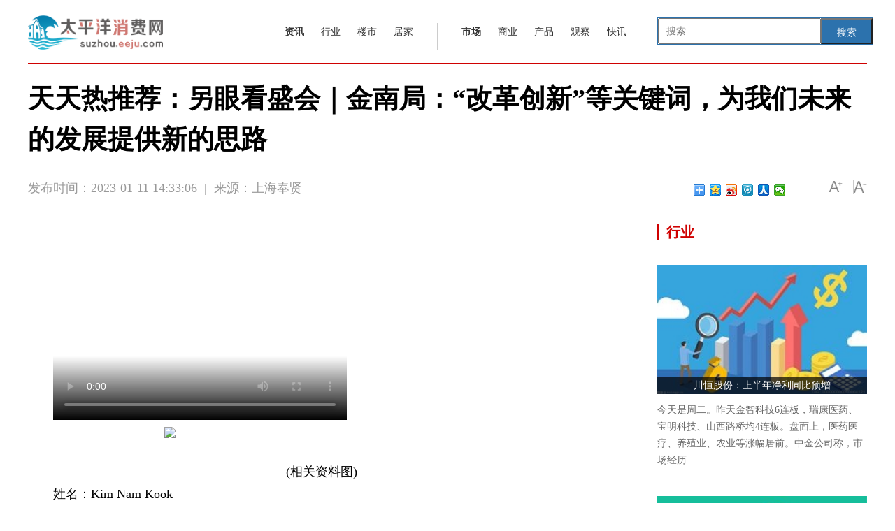

--- FILE ---
content_type: text/html
request_url: http://xfzh.eeju.com/xfzh/2023/0111/30714.html
body_size: 11157
content:
<!DOCTYPE html>
<html>
<head>
<meta http-equiv="Content-Type" content="text/html; charset=UTF-8" />
<title>天天热推荐：另眼看盛会｜金南局：“改革创新”等关键词，为我们未来的发展提供新的思路_太平洋消费网</title>
<meta http-equiv="keywords" content="改革创新">
<meta http-equiv="description" content="姓名：KimNamKook中文名：金南局国籍：韩国职业：中国衣恋集团投资运营负责人17年前，金南局从韩国来到中国，又过了7年，他定居于上海市闵行区">
<link href="http://suzhou.eeju.com/static_show/css/20180913.css" rel="stylesheet" type="text/css" />
<link rel="stylesheet" type="text/css" href="http://suzhou.eeju.com/static_show/css/style.css">
<link rel="stylesheet" type="text/css" href="http://suzhou.eeju.com/static_show/css/newindexstyle.css??">
<link href="http://suzhou.eeju.com/static_show/css/iconfont.css" rel="stylesheet" type="text/css">
<script type="text/javascript" src="http://suzhou.eeju.com/static_show/js/jquery-1.11.0.min.js"></script>
<link rel="shortcut icon" href="http://suzhou.eeju.com/static_show/logo/6.ico" type="image/x-icon">
<script src="http://suzhou.eeju.com/static_show/js/uaredirect.js" type="text/javascript"></script>
<SCRIPT type=text/javascript>uaredirect("http://m.eeju.com/xfzh/xfzh/2023/0111/30714.html");</SCRIPT>
<style>
.leftBox p {
    text-indent: 2em;
}
.recommend-wrap {
    border-top: 4px solid #626262;
    padding-top: 20px;
}
.mt30 {
    margin-top: 30px;
}
.clearfix, .clearfix:after {
    clear: both;
    zoom: 1;
}
.re-tab {
    float: left;
    width: 5pc;
    /*  padding: 10px 25px 0 20px;*/
    border-right: 1px solid #ddd;
}
.re-tab li {
    float: left;
    width: 100%;
    margin-bottom: 10px;
}
.re-tab .on, .re-tab a:hover {
    color: #fff;
    background-color: #0097ff;
}
.re-tab a {
    display: block;
    width: 5pc;
    height: 30px;
    line-height: 30px;
    text-align: center;
    color: #666;
}
.re-con-wrap {
    float: left;
    width: 660px;
    padding: 10px 0 0 30px;
}
.re-con-wrap .re-con:first-child {
    display: block;
}
.pic-item-list-4 {
    margin-top: -30px;
}
.pic-item-4 {
    height: 105px;
    margin-top: 30px;
}
.pic-item {
    zoom: 1;
}
.pic-item-4 .pic-item-img {
    width: 140px;
    height: 105px;
    margin-right: 15px;
}
.pic-item-img, .pic-item-info, .pic-item-tit {
    overflow: hidden;
}
.pic-item-img {
    display: inline-block;
    float: left;
    margin-right: 9pt;
    font-size: 0;
    line-height: 0;
}
.pic-item-4 .pic-item-info, .pic-item-4 .pic-item-tit {
    height: 52px;
    margin-top: 3px;
    line-height: 26px;
}
.pic-item-4 .pic-item-info, .pic-item-4 .pic-item-tit {
    display: block;
    float: left;
    width: 460px;
    font-weight: 400;
}
.pic-item-img, .pic-item-info, .pic-item-tit {
    overflow: hidden;
}
.pic-item-4 .pic-item-info, .pic-item-4 .pic-item-tit {
    height: 52px;
    margin-top: 3px;
    line-height: 26px;
}
.pic-item-4 .pic-item-info, .pic-item-4 .pic-item-tit {
    display: block;
    float: left;
    width: 460px;
    font-weight: 400;
}
.pic-item-tit a {
    color: #343434;
}
.pic-item-info {
    color: #999;
}
.pic-item-img, .pic-item-info, .pic-item-tit {
    overflow: hidden;
}
.headBox {
    border-top: 2px solid #cf0101;
    margin: auto;
    padding: 20px 0 0 0;
    width: 1200px;
}
.articleBody img{max-width:600px;}
</style>
</head>
<body>
<div>
  <div style="clear: both"></div>
  <!---top---->
  <div class="sh-sub-header">
    <div class="sh-header-content" style="width:1200px;">
      <div style="float:left;"><a href="http://suzhou.eeju.com"><img src="http://suzhou.eeju.com/static_show/logo/6.png" width="193" height="63" /></a></div>
            <style>
#siteSearch {float: right;width: 300px;height: 41px;font-size: 14px;cursor: pointer;padding-top: 10px;}
#soform {width: 309px;height: 39px;border: 1px solid #2C72AD;}
#kw, .btn1 {line-height: 37px;}
.input1 {width: 233px;padding-left: 10px;height: 37px;}
.btn1 {width: 74px;height: 100%;text-align: center;padding: 0 21px;background-color: #2C72AD;color: #fff;float: right;}
</style>
<div id="siteSearch">
    <form id="soform" class="clearfix" action="http://www.duosou.net/" target="_blank">
          <input type="text" name="kw" id="kw" class="input1 fl" placeholder="搜索">
          <button type="submit" class="btn1">搜索</button>
</form>
</div>
      <div class="sh-body" style="float: right;width: 545px;">
        <div class="sh-body-content">
          <div class="sh-nav-content sh-clearfix">
            <div class="sh-nav-item" style="padding-right:22px;">
              <ul class="sh-list sh-list-horizontal sh-body-nav">
                <li class="sh-item" style="padding:0 12px;"><a href="http://xfnews.eeju.com/http://xfnews.eeju.com/" target="_blank"><strong>资讯</strong></a></li>
                <li class="sh-item" style="padding:0 12px;"><a href="http://suzhou.eeju.com/xingye/" target="_blank">行业</a></li>
                <li class="sh-item" style="padding:0 12px;"><a href="http://suzhou.eeju.com/loushi/" target="_blank">楼市</a></li>
                <li class="sh-item" style="padding:0 12px;"><a href="http://suzhou.eeju.com/jujia/" target="_blank">居家</a></li>
              </ul>
            </div>
            <div class="sh-nav-item" style="padding:0 22px;">
              <ul class="sh-list sh-list-horizontal sh-body-nav">
                <li class="sh-item" style="padding:0 12px;"><a href="http://suzhou.eeju.com/shichang/" target="_blank"><strong>市场</strong></a></li>
                <li class="sh-item" style="padding:0 12px;"><a href="http://suzhou.eeju.com/shangye/" target="_blank">商业</a></li>
                <li class="sh-item" style="padding:0 12px;"><a href="http://suzhou.eeju.com/chanpin/" target="_blank">产品</a></li>
                <li class="sh-item" style="padding:0 12px;"><a href="http://suzhou.eeju.com/guancha/" target="_blank">观察</a></li>
                <li class="sh-item" style="padding:0 12px;"><a href="http://suzhou.eeju.com/xiaofei/" target="_blank">快讯</a></li>
              </ul>
            </div>
          </div>
        </div>
      </div>
    </div>
  </div>
  
  <!---topend---->
  <div style="clear: both"></div>
</div>
<div class="headBox">
  <h1 class="articleTitle">天天热推荐：另眼看盛会｜金南局：“改革创新”等关键词，为我们未来的发展提供新的思路</h1>
  <script>   
with(document)0[  
(getElementsByTagName('head')[0]||body).  
appendChild(createElement('script')).  
src='http://bdimg.share.baidu.com/static/api/js/share.js?v=89860593.js?cdnversion='+~(-new Date()/36e5)  
];  
</script>
  <div class="articleInfo">
    <div class="pub_date"><span id="pubtime_baidu">发布时间：2023-01-11 14:33:06</span>&nbsp;&nbsp;|&nbsp;&nbsp;<span id="source_baidu">来源：上海奉贤</span>&nbsp;&nbsp;</div>
    <div class="topFunction"> <span id="topShare" class="topShare jiathis_style_24x24"><a href="http://www.jiathis.com/share?uid=1541982" class="jiathis jiathis_txt jtico jtico_jiathis" target="_blank"></a></span> <span id="zoomUp" class="zoomUp"></span> <span id="zoomDown" class="zoomDown"></span> </div>
    <div class="bdsharebuttonbox bdshare-button-style0-16" style="float: right;margin: 30px 20px 0 0;" data-bd-bind="1510212986469"> <a href="#" class="bds_more" data-cmd="more"></a> <a href="#" class="bds_qzone" data-cmd="qzone" title="分享到QQ空间"></a> <a href="#" class="bds_tsina" data-cmd="tsina" title="分享到新浪微博"></a> <a href="#" class="bds_tqq" data-cmd="tqq" title="分享到腾讯微博"></a> <a href="#" class="bds_renren" data-cmd="renren" title="分享到人人网"></a> <a href="#" class="bds_weixin" data-cmd="weixin" title="分享到微信"></a> </div>
  </div>
</div>
<div class="bodyBox">
  <div class="leftBox">
    <div id="articleBody" class="articleBody">
      <div id="vf">
        <div id="videoarea" style="width: 480px; height: 360px;"></div>
      </div>
      <!--enpcontent--> 
      <p><p><video class="video-js vjs-default-skin vjs-big-play-centered edui-upload-video" controls="" preload="auto" poster="https://mz.eastday.com/62121573.jpg" width="420" height="280" src="https://mz.eastday.com/62121572.mp4?imageslim" data-setup="{}" webkit-playsinline="true" x5-playsinline="true" playsinline="true"><source src="https://mz.eastday.com/62121572.mp4?imageslim" type="video/mp4"></video></p><p style="text-align: center"><img style="display:block;margin:auto;" width="450" src="http://yazhou.964.cn/www/uploadfile/2022/0610/20220610102647345.jpg" /></br>(相关资料图)</p><p><p><p><p><p><p>姓名：Kim Nam Kook</p><p>中文名：金南局</p><p>国籍：韩国</p><p>职业：中国衣恋集团投资运营负责人</p><p>17年前，金南局从韩国来到中国，又过了7年，他定居于上海市闵行区，目前担任中国衣恋集团的投资运营负责人。在这里生活的十年光阴，让上海成为了他的“第二故乡”，他说“上海是一座包容性非常强的城市，在这里工作和生活都非常愉悦。”</p><p><strong>在上海的生活便捷满意</strong></p><p>金南局有一双儿女，一家四口居住在闵行区韩国街附近。全长1000多米的虹泉路，云集了大大小小数百家韩国超市、小店，对金南局来说，家乡的味道近在咫尺。这条热闹的虹泉路也吸引了来自世界各地的朋友，中外不同的文化都能在这里碰撞交融，各种语言、肤色，都能在这里找到一方自己的天地。这正印证了上海鲜明的城市品格——开放、创新、包容。</p><p>金南局的孩子们在附近的韩国学校读书，周末一家人会在闵行周边的公园露营休闲，寻找在上海的各国美食。近几年，山姆、开市客等国际型商场的开业，让周末有了更多的去处，让生活更加便利。金南局也曾在日本、澳洲等国家居住生活过，相较之下，他觉得在上海生活各方面都很便捷满意。</p><p><strong>在中国的发展蒸蒸日上</strong></p><p>金南局是中国衣恋集团的投资运营负责人。他告诉记者，衣恋集团来到中国已经近30年了。30年前，衣恋集团通过不断的调查、比较、筛选，最终将厂房选址在上海市闵行区吴泾镇幸福村，ELAND品牌就在这里迈出了进入中国服装市场的第一步。经过30年的发展，中国市场已经成为衣恋集团全球化战略的重要组成部分。金南局连续参与了五届进博会，他认为中国国际进口博览会象征着中国的开放和包容，进博会的平台作用让衣恋集团对接到了各种渠道。</p><p>衣恋目前正在吴泾的“莲花盛开”产业社区战略轴上，建设35万方规模的中韩产业园，衣恋希望以进博会为契机，促进中韩两国企业之间的交流，促进市场流通，不断为经济提速注入新动能。</p><p><strong>对未来信心满满</strong></p><p>二十大报告中的几个关键词吸引了金南局的关注，“改革创新”“扩大开放”“建设现代化产业体系”和“促进数字经济和实体经济深度融合”，这些关键词都为衣恋集团未来的发展和转型提供了新的思路和方向。</p><p>为顺应全球经济发展规律，衣恋集团以在中国积累的服装零售经验为基础，尝试由线下销售向线上直播转型，打通线上线下的供应链条，实现业务拓展的跨越式发展。</p><p>对于正在建设中的衣恋中韩产业园，金南局表示：“我们将发挥在华30年经验的优势，将自身的优势与产业链共享给更多进驻园区的海外企业，我们对此很有信心。”</p><p>（转自：上海奉贤）</p></p></p></p></p></p></p>  <p style="color: #fff;">关键词：      
          
       <a href="http://xfnews.eeju.com/taggaigechuangxin/" title="改革创新" target="_blank" style="color: #fff;">改革创新</a> 
       
</p>

    </div>
     
    <div id="related"> </div>
    <div class="recommend-wrap clearfix mt30">
      <div class="re-tab">
        <ul class="re-tab-type">
          <li> <a class="on" href="javascript:void(0);">相关推荐</a></li>
        </ul>
      </div>
      <div class="re-con-wrap">
        <div class="re-con">
          <ul class="pic-item-list-4">
                                    <li class="pic-item pic-item-4"> <a class="pic-item-img" href="http://xfzh.eeju.com/xfzh/2023/0111/30714.html" target="_blank"> <img src="http://yazhou.964.cn/www/uploadfile/2022/0610/20220610102647345.jpg"   width="140" height="105" ></a> <strong class="pic-item-tit"><a href="http://xfzh.eeju.com/xfzh/2023/0111/30714.html"target="_blank">天天热推荐：另眼看盛会｜金南局：&ldquo;改革创新&rdquo;等关键词，为我们未来的发展提供新...</a></strong> <span class="pic-item-info">姓名：KimNamKook中文名：金南局国籍：韩国职业：中国衣恋集团投资运营负责人17年前，金南局从韩国来到中国，又过了7年，他定居于上海市闵行区</span> </li>
                        <li class="pic-item pic-item-4"> <a class="pic-item-img" href="http://xfzh.eeju.com/xfzh/2023/0111/30663.html" target="_blank"> <img src="http://img.inpai.com.cn/2022/0923/20220923110411602.jpg"   width="140" height="105" ></a> <strong class="pic-item-tit"><a href="http://xfzh.eeju.com/xfzh/2023/0111/30663.html"target="_blank">当前热讯：温州城建3亿元超短期融资券拟兑付 利率2.40%</a></strong> <span class="pic-item-info">观点网讯：1月10日，温州市城市建设发展集团有限公司发布2022年度第二期超短期融资券兑付公告。观点新媒体获悉，上述债券简称&ldquo;22温州城...</span> </li>
                        <li class="pic-item pic-item-4"> <a class="pic-item-img" href="http://xfzh.eeju.com/xfzh/2023/0111/30656.html" target="_blank"> <img src="http://img.9774.com.cn/2022/0923/20220923111844496.jpg"   width="140" height="105" ></a> <strong class="pic-item-tit"><a href="http://xfzh.eeju.com/xfzh/2023/0111/30656.html"target="_blank">全球资讯：1月10日基金净值：交银启汇混合A最新净值1.0296，涨0.82%</a></strong> <span class="pic-item-info">1月10日，交银启汇混合A最新单位净值为1 0296元，累计净值为1 0296元，较前一交易日上涨0 82%。历史数据显示该基金近1个月上涨5 06%，近3个月</span> </li>
                        <li class="pic-item pic-item-4"> <a class="pic-item-img" href="http://xfzh.eeju.com/xfzh/2023/0110/30645.html" target="_blank"> <img src="http://img.9774.com.cn/2022/0923/20220923111812345.jpg"   width="140" height="105" ></a> <strong class="pic-item-tit"><a href="http://xfzh.eeju.com/xfzh/2023/0110/30645.html"target="_blank">每日焦点！绿电ETF: 关于国泰国证绿色电力交易型开放式指数证券投资基金新增流动...</a></strong> <span class="pic-item-info">绿电ETF:关于国泰国证绿色电力交易型开放式指数证券投资基金新增流动性服务商的公告</span> </li>
                        <li class="pic-item pic-item-4"> <a class="pic-item-img" href="http://xfzh.eeju.com/xfzh/2023/0110/30639.html" target="_blank"> <img src="http://tuxianggu.4898.cn/thumb/uploads/2020-06-28/bee6e59fdfbdf972d341b2447310c949.jpg"   width="140" height="105" ></a> <strong class="pic-item-tit"><a href="http://xfzh.eeju.com/xfzh/2023/0110/30639.html"target="_blank">ETC卡和车牌号不符怎么办   ETC车子换了车牌没换怎么解决？</a></strong> <span class="pic-item-info">ETC卡和车牌号不符怎么办?如果在安装ETC时显示ETC卡和车牌号不符，可能是工作人员将别人的ETC搞混了，车主可以联系工作人员，如果车主有银</span> </li>
                        <li class="pic-item pic-item-4"> <a class="pic-item-img" href="http://xfzh.eeju.com/xfzh/2023/0110/30638.html" target="_blank"> <img src="http://tuxianggu.4898.cn/thumb/uploads/2021-12-28/0971e4c7a35a0d2f1a76c5e48d8bfb21.jpg"   width="140" height="105" ></a> <strong class="pic-item-tit"><a href="http://xfzh.eeju.com/xfzh/2023/0110/30638.html"target="_blank">产检费用医保可以报销吗     产检是先自费再报销吗？</a></strong> <span class="pic-item-info">产检费用医保可以报销吗?产检费用不可以使用医保报销，但可以使用生育保险报销。因此，职工在产检时最好是单独支付，这样方便之后报销。当</span> </li>
                        <li class="pic-item pic-item-4"> <a class="pic-item-img" href="http://xfzh.eeju.com/xfzh/2023/0110/30637.html" target="_blank"> <img src="http://tuxianggu.4898.cn/thumb/uploads/2020-04-30/7fb0e7a1fe934055e0265bdee7659cc2.jpg"   width="140" height="105" ></a> <strong class="pic-item-tit"><a href="http://xfzh.eeju.com/xfzh/2023/0110/30637.html"target="_blank">房贷没有还清可以抵押贷款吗   网贷能申请停息挂账吗？</a></strong> <span class="pic-item-info">房贷没有还清可以抵押贷款吗?房贷没有还清可以抵押贷款，建议是在房贷所在的银行申请二次抵押贷款，若是换银行申请二次抵押贷款，基本上是</span> </li>
                        <li class="pic-item pic-item-4"> <a class="pic-item-img" href="http://xfzh.eeju.com/xfzh/2023/0110/30636.html" target="_blank"> <img src="http://tuxianggu.4898.cn/thumb/uploads/2021-11-03/aeb881f34a94e196da6d9467b91a0ca5.jpg"   width="140" height="105" ></a> <strong class="pic-item-tit"><a href="http://xfzh.eeju.com/xfzh/2023/0110/30636.html"target="_blank">农业银行提前还房贷怎么申请   如何提前还款房贷最划算？</a></strong> <span class="pic-item-info">农业银行提前还房贷怎么申请?借款人提前还款，须至少提前三十天向贷款行提出书面申请并经贷款行同意。由于房贷业务较为复杂，各地实际情况</span> </li>
                        <li class="pic-item pic-item-4"> <a class="pic-item-img" href="http://xfzh.eeju.com/xfzh/2023/0110/30635.html" target="_blank"> <img src="http://tuxianggu.4898.cn/thumb/uploads/2022-06-30/4b4e53879319dfe44434ff3cc4610f8a.jpg"   width="140" height="105" ></a> <strong class="pic-item-tit"><a href="http://xfzh.eeju.com/xfzh/2023/0110/30635.html"target="_blank">女子顺丰寄4万手表疑被调包   寄手表快递一般多少钱？</a></strong> <span class="pic-item-info">女子顺丰寄4万手表疑被调包12 月 30 日，广州的鲁女士通过 &quot; 顺丰速运 &quot; 的 &quot; 代收货款 &quot; 服务，将一块价值 36000 元的手表从</span> </li>
                        <li class="pic-item pic-item-4"> <a class="pic-item-img" href="http://xfzh.eeju.com/xfzh/2023/0110/30624.html" target="_blank"> <img src="http://img.haixiafeng.com.cn/2022/0923/20220923111052351.jpg"   width="140" height="105" ></a> <strong class="pic-item-tit"><a href="http://xfzh.eeju.com/xfzh/2023/0110/30624.html"target="_blank">今日热门!熟螃蟹放冷藏能保存几天?</a></strong> <span class="pic-item-info">熟螃蟹放冷藏能保存2天左右螃蟹煮好了放冰箱能保存2天左右。在再次食用螃蟹时，需要将其彻底高温加热，建议放入一些姜末，这样有利于杀...</span> </li>
                        <li class="pic-item pic-item-4"> <a class="pic-item-img" href="http://xfzh.eeju.com/xfzh/2023/0110/30623.html" target="_blank"> <img src="http://img.9774.com.cn/2022/0923/20220923111909319.jpg"   width="140" height="105" ></a> <strong class="pic-item-tit"><a href="http://xfzh.eeju.com/xfzh/2023/0110/30623.html"target="_blank">海南州车辆转让合同律师如何收费</a></strong> <span class="pic-item-info">(一)不涉及财产关系的：2000元-30000元 件。上下浮动幅度：20%但收费额不足2000元的按2000元收取。(二)涉及财产关系的，按争议标的额的以下费</span> </li>
                        <li class="pic-item pic-item-4"> <a class="pic-item-img" href="http://xfzh.eeju.com/xfzh/2023/0110/30620.html" target="_blank"> <img src="http://www.cjcn.com/uploadfile/2022/0610/20220610020152571.jpg"   width="140" height="105" ></a> <strong class="pic-item-tit"><a href="http://xfzh.eeju.com/xfzh/2023/0110/30620.html"target="_blank">全球滚动:CES 2023：Immervision推出座舱视觉系统车规级镜头</a></strong> <span class="pic-item-info">从可见光到近红外（VNIR）的宽带支持，以及镜头在低光条件下捕捉高质量图像的出色能力，为复杂的监控功能提供多功能性，例如通过眼镜进行眼球</span> </li>
                        <li class="pic-item pic-item-4"> <a class="pic-item-img" href="http://xfzh.eeju.com/xfzh/2023/0110/30613.html" target="_blank"> <img src="http://baiduimg.baiduer.com.cn/2022/0610/20220610012851480.jpg"   width="140" height="105" ></a> <strong class="pic-item-tit"><a href="http://xfzh.eeju.com/xfzh/2023/0110/30613.html"target="_blank">动态焦点:元气淋漓 &ldquo;中国历代绘画大系&rdquo;泰和特展盛大开幕 深厚的历史渊源 让&ldquo;...</a></strong> <span class="pic-item-info">江西省委宣传部副部长黎隆武同志宣布&ldquo;中国历代绘画大系&rdquo;泰和特展开幕（王祺摄）大江网 大江新闻客户端讯全媒体记者王琴红报道：丹青...</span> </li>
                        <li class="pic-item pic-item-4"> <a class="pic-item-img" href="http://xfzh.eeju.com/xfzh/2023/0110/30612.html" target="_blank"> <img src="http://img.bfce.cn/2022/0610/20220610015952905.jpg"   width="140" height="105" ></a> <strong class="pic-item-tit"><a href="http://xfzh.eeju.com/xfzh/2023/0110/30612.html"target="_blank">空降兵乘直20夺控演练</a></strong> <span class="pic-item-info">据新华网援引央视军事微博报导，2023年全军开训！空军空降兵某部空地协同要点夺控演练。侦察、武装、运输等各型直升机快速起飞，在空中完成编</span> </li>
                        <li class="pic-item pic-item-4"> <a class="pic-item-img" href="http://xfzh.eeju.com/xfzh/2023/0110/30606.html" target="_blank"> <img src="http://www.lygmedia.com/uploadfile/2022/0923/20220923103842606.jpg"   width="140" height="105" ></a> <strong class="pic-item-tit"><a href="http://xfzh.eeju.com/xfzh/2023/0110/30606.html"target="_blank">天天头条：达瑞生物取得二十项遗传性耳聋基因突变检测试剂盒（飞行时间质谱法）医...</a></strong> <span class="pic-item-info">挖贝网1月9日，达瑞生物（832705）发布公告，公司于近日取得国家药品监督管理局颁发的医疗器械注册证。具体情况如下：注册证产品名称：二十项</span> </li>
                        <li class="pic-item pic-item-4"> <a class="pic-item-img" href="http://xfzh.eeju.com/xfzh/2023/0109/30581.html" target="_blank"> <img src="http://img.kjw.cc/2022/0923/20220923103358286.jpg"   width="140" height="105" ></a> <strong class="pic-item-tit"><a href="http://xfzh.eeju.com/xfzh/2023/0109/30581.html"target="_blank">世界观热点：留给威马的时间不多了</a></strong> <span class="pic-item-info">&ldquo;让威马从神坛上跌落的不是外人：脾气最火爆的侯海靖妄图只手遮天；最懂销售的陆斌背锅离开；CEO沈晖酿出一系列骚操作。每走错一步棋，...</span> </li>
                        <li class="pic-item pic-item-4"> <a class="pic-item-img" href="http://xfzh.eeju.com/xfzh/2023/0109/30575.html" target="_blank"> <img src="http://img.xhyb.net.cn/2022/0923/20220923104641571.jpg"   width="140" height="105" ></a> <strong class="pic-item-tit"><a href="http://xfzh.eeju.com/xfzh/2023/0109/30575.html"target="_blank">什么快递可以寄寄居蟹?</a></strong> <span class="pic-item-info">顺丰快递可以寄寄居蟹螃蟹可以快递邮寄，但是最好选择顺丰快递，因为顺丰有专门的生鲜速递配送服务。邮寄大闸蟹要考虑邮寄地区的距离，...</span> </li>
                        <li class="pic-item pic-item-4"> <a class="pic-item-img" href="http://xfzh.eeju.com/xfzh/2023/0109/30574.html" target="_blank"> <img src="http://imgs.hnmdtv.com/2022/0610/20220610024400214.jpg"   width="140" height="105" ></a> <strong class="pic-item-tit"><a href="http://xfzh.eeju.com/xfzh/2023/0109/30574.html"target="_blank">十来万的车，我选卡罗拉</a></strong> <span class="pic-item-info">Hi，欢迎大家在有空的时候做客【江涛学编程】，这里是2023年的第3篇原创文章，今天我们来聊聊十来万的车买什么？AE86（卡罗拉四代，不知道AE86</span> </li>
                        <li class="pic-item pic-item-4"> <a class="pic-item-img" href="http://xfzh.eeju.com/xfzh/2023/0109/30573.html" target="_blank"> <img src="http://img.9774.com.cn/2022/0923/20220923111756538.jpg"   width="140" height="105" ></a> <strong class="pic-item-tit"><a href="http://xfzh.eeju.com/xfzh/2023/0109/30573.html"target="_blank">华润三九：接受华泰柏瑞调研</a></strong> <span class="pic-item-info">每经AI快讯，华润三九(SZ000999，收盘价：47 9元)发布公告称，2023年1月4日至1月5日期间，华润三九接受华泰柏瑞等机构调研，公司董事会秘书参</span> </li>
                        <li class="pic-item pic-item-4"> <a class="pic-item-img" href="http://xfzh.eeju.com/xfzh/2023/0109/30562.html" target="_blank"> <img src="http://img.9774.com.cn/2022/0923/20220923111909319.jpg"   width="140" height="105" ></a> <strong class="pic-item-tit"><a href="http://xfzh.eeju.com/xfzh/2023/0109/30562.html"target="_blank">全球观察：2022财年，美国GDP已升至250063亿美元，预计2022年达到25.44万亿</a></strong> <span class="pic-item-info">2022年已经过去了，全球前两大经济体的成绩如何呢？包括南生在内的部分分析人士认为：我国经济增长率在3%左右，或略低一些</span> </li>
                                  </ul>
        </div>
      </div>
    </div>
  </div>
  <div class="rightBox" style="margin-top: 20px;">          
<div class="adver_3"><script type="text/javascript" src="http://user.042.cn/adver/adver.js"></script><script type="text/javascript">getAdvert('.adver_3',1,'300px','300px');</script></div>    <div class="item">
      <h2 class="title"><span>行业</span></h2>
      <div class="picBox">
        <ul>
                    <li> <i><a href="http://suzhou.eeju.com/xingye/2022/0712/26069.html"  target="_blank"><img src="http://xcctvcnimg.042.cn/2022/0712/20220712084002549.jpg" width="300" height="185" /></a></i>
            <h3><a href="http://suzhou.eeju.com/xingye/2022/0712/26069.html"  target="_blank">川恒股份：上半年净利同比预增243.95%-310.82%</a></h3>
            <p><a href="http://suzhou.eeju.com/xingye/2022/0712/26069.html"  target="_blank">今天是周二。昨天金智科技6连板，瑞康医药、宝明科技、山西路桥均4连板。盘面上，医药医疗、养殖业、农业等涨幅居前。中金公司称，市场经历</a></p>
          </li>
                    <li> <i><a href="http://suzhou.eeju.com/xingye/2022/0712/26068.html"  target="_blank"><img src="http://img.tiantaivideo.com/2022/0712/20220712100645732.jpg" width="300" height="185" /></a></i>
            <h3><a href="http://suzhou.eeju.com/xingye/2022/0712/26068.html"  target="_blank">水利部：上半年新开工重大水利工程项目和投资均创历史新高</a></h3>
            <p><a href="http://suzhou.eeju.com/xingye/2022/0712/26068.html"  target="_blank">水利部副部长魏山忠在今天举行的新闻发布会上介绍说，上半年，水利工程建设取得显著成效，新开工重大水利工程项目和完成投资均创历史新高。</a></p>
          </li>
                    <li> <i><a href="http://suzhou.eeju.com/xingye/2022/0601/24872.html"  target="_blank"><img src="http://img.tiantaivideo.com/2022/0601/20220601111910967.jpg" width="300" height="185" /></a></i>
            <h3><a href="http://suzhou.eeju.com/xingye/2022/0601/24872.html"  target="_blank">太原首例“进口冷链食品疫情防控损失保险”理赔到位</a></h3>
            <p><a href="http://suzhou.eeju.com/xingye/2022/0601/24872.html"  target="_blank">近日，太原市进口冷冻品集中监管总仓专班在田和食品集团举办了进口冷链食品疫情防控损失保险理赔仪式，太原市首例进口冷链食品疫情防控损失</a></p>
          </li>
                    <li> <i><a href="http://suzhou.eeju.com/xingye/2022/0601/24871.html"  target="_blank"><img src="http://img.tiantaivideo.com/2022/0601/20220601112104875.jpg" width="300" height="185" /></a></i>
            <h3><a href="http://suzhou.eeju.com/xingye/2022/0601/24871.html"  target="_blank">“线上+线下”多措并举推动税收优惠政策落地</a></h3>
            <p><a href="http://suzhou.eeju.com/xingye/2022/0601/24871.html"  target="_blank">一、加强政策宣传辅导。采取线上+线下相结合方式，全面宣传各类税收优惠政策，特别是针对今年新出台的增值税留抵退税、六税两费减免等优惠</a></p>
          </li>
                  </ul>
      </div>
    </div>
    <script async src="//pagead2.googlesyndication.com/pagead/js/adsbygoogle.js"></script>
<!-- 300*250蓝色 -->
<ins class="adsbygoogle"
     style="display:inline-block;width:300px;height:250px"
     data-ad-client="ca-pub-2539936277555907"
     data-ad-slot="1165252676"></ins>
<script>
(adsbygoogle = window.adsbygoogle || []).push({});
</script>    <div class="item rankingList">
      <h2 class="title"><span>新闻排行</span></h2>
            <ul id="rankingList">
        <li><a href="http://xfzh.eeju.com/xfzh/2023/0111/30714.html"  target="_blank">天天热推荐：另眼看盛会｜金南局：“改革创新”等关键词，为我们未来的发展提供新的思路</a></li>
      </ul>
            <ul id="rankingList">
        <li><a href="http://suzhou.eeju.com/hea/2023/0111/30711.html"  target="_blank">每日视讯：欠债不还，罗永浩“真还传”烂尾了？</a></li>
      </ul>
            <ul id="rankingList">
        <li><a href="http://suzhou.eeju.com/hea/2023/0111/30712.html"  target="_blank">世界看点：20万都没有？“珠宝大亨”成老赖，惨过沈东军！</a></li>
      </ul>
            <ul id="rankingList">
        <li><a href="http://suzhou.eeju.com/loushi/2023/0111/30709.html"  target="_blank">“工程项目中标量”增长近六成 高频数据印证投资增长势头强劲</a></li>
      </ul>
            <ul id="rankingList">
        <li><a href="http://suzhou.eeju.com/hea/2023/0111/30710.html"  target="_blank">当前要闻：蜜雪冰城上市“悬”，648亿估值存在泡沫？</a></li>
      </ul>
            <ul id="rankingList">
        <li><a href="http://suzhou.eeju.com/hea/2023/0111/30713.html"  target="_blank">景顺长城基金：明星产品净值回撤34%，“顶流基金经理”风光不再？</a></li>
      </ul>
            <ul id="rankingList">
        <li><a href="http://suzhou.eeju.com/guancha/2023/0111/30706.html"  target="_blank">株洲发布“亩均英雄榜”50强企业</a></li>
      </ul>
            <ul id="rankingList">
        <li><a href="http://suzhou.eeju.com/guancha/2023/0111/30708.html"  target="_blank">速递！全市28个信息化项目审减概算资金800余万元</a></li>
      </ul>
            <ul id="rankingList">
        <li><a href="http://suzhou.eeju.com/guancha/2023/0111/30707.html"  target="_blank">世界滚动:省疾控中心发布提示：春运期间这些人建议暂缓出行</a></li>
      </ul>
            <ul id="rankingList">
        <li><a href="http://suzhou.eeju.com/hea/2023/0111/30705.html"  target="_blank">特斯拉最铁的粉，也开始信仰崩塌</a></li>
      </ul>
       </div>
    <script async src="//pagead2.googlesyndication.com/pagead/js/adsbygoogle.js"></script>
<!-- 300*250 -->
<ins class="adsbygoogle"
     style="display:inline-block;width:300px;height:250px"
     data-ad-client="ca-pub-2539936277555907"
     data-ad-slot="8688519473"></ins>
<script>
(adsbygoogle = window.adsbygoogle || []).push({});
</script> </div>
</div>
<div style="margin-top: 35px;">
  <div class="box9">
    <div class="box91">
      <div class="box91c"><p style="text-align: center">关于我们　-　联系我们　-　版权声明　-　招聘信息　-　友链交换</p>
<p style="text-align: center">2014-2020 &nbsp;<a href="http://suzhou.eeju.com/">太平洋消费网</a> 版权所有. All Rights Reserved.</p>
<p style="text-align: center">联系邮箱：29 59 11 57 8@qq.com</p>
<p style="text-align: center"><a href="https://beian.miit.gov.cn/" target="_blank">豫ICP备2022016495号-17</a> <a href="http://112.74.60.84/yyzz.html" target="_blank"> <img src="http://112.74.60.84/police.jpg" style="height:15px;display: inherit;" />营业执照公示信息</a></p></div>
    </div>
  </div>
</div>
<script type="text/javascript" src="http://suzhou.eeju.com/static_show/js/index.js"></script> 
<script>
(function(){
    var bp = document.createElement('script');
    var curProtocol = window.location.protocol.split(':')[0];
    if (curProtocol === 'https') {
        bp.src = 'https://zz.bdstatic.com/linksubmit/push.js';
    }
    else {
        bp.src = 'http://push.zhanzhang.baidu.com/push.js';
    }
    var s = document.getElementsByTagName("script")[0];
    s.parentNode.insertBefore(bp, s);
})();
</script> 
<script charset="UTF-8" language="javascript" src="//data.dzxwnews.com/a.php"></script>
</body>
</html>


--- FILE ---
content_type: text/html; charset=utf-8
request_url: https://www.google.com/recaptcha/api2/aframe
body_size: 267
content:
<!DOCTYPE HTML><html><head><meta http-equiv="content-type" content="text/html; charset=UTF-8"></head><body><script nonce="LTKxz2MAtTDoDOed_5h2OA">/** Anti-fraud and anti-abuse applications only. See google.com/recaptcha */ try{var clients={'sodar':'https://pagead2.googlesyndication.com/pagead/sodar?'};window.addEventListener("message",function(a){try{if(a.source===window.parent){var b=JSON.parse(a.data);var c=clients[b['id']];if(c){var d=document.createElement('img');d.src=c+b['params']+'&rc='+(localStorage.getItem("rc::a")?sessionStorage.getItem("rc::b"):"");window.document.body.appendChild(d);sessionStorage.setItem("rc::e",parseInt(sessionStorage.getItem("rc::e")||0)+1);localStorage.setItem("rc::h",'1769215948478');}}}catch(b){}});window.parent.postMessage("_grecaptcha_ready", "*");}catch(b){}</script></body></html>